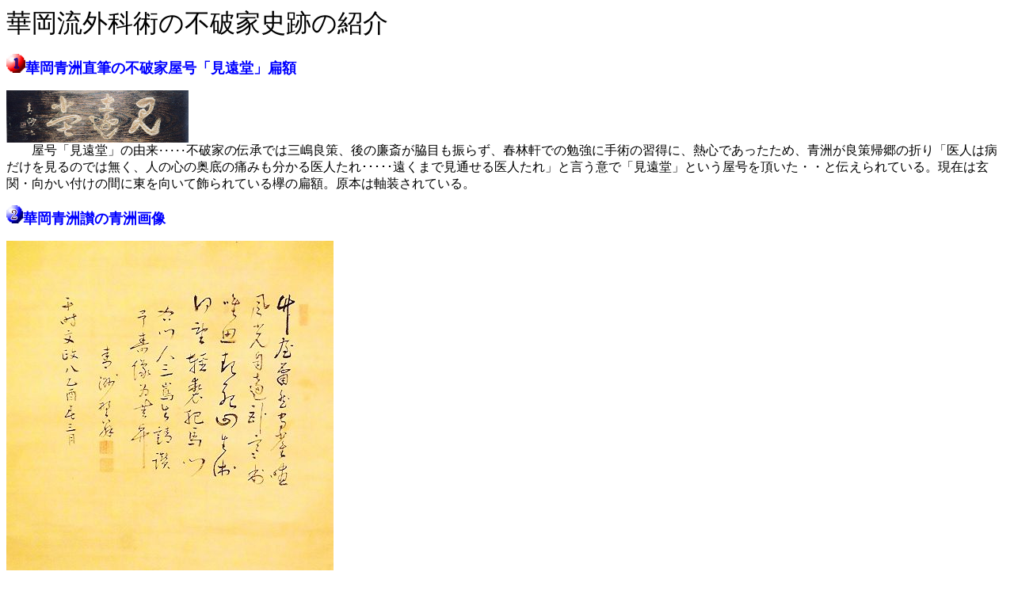

--- FILE ---
content_type: text/html; charset=none
request_url: http://fuwaiin.com/fuwaiin-stage-2-2-2-photo.htm
body_size: 3176
content:
<!DOCTYPE HTML PUBLIC "-//W3C//DTD HTML 4.01 Transitional//EN">
<HTML>
<HEAD>
<meta http-equiv="Content-Type" content="text/html; charset=Shift_JIS">
<meta name="GENERATOR" content="IBM WebSphere Studio Homepage Builder Version 14.0.7.0 for Windows">
<meta http-equiv="Content-Style-Type" content="text/css">
<TITLE></TITLE>
</HEAD>
<BODY>
<P><A name="2-2-2"><font size="+3" color="#000000" face="HGs‘‘Ì">‰Ø‰ª—¬ŠO‰Èp‚Ì•s”j‰ÆŽjÕ‚ÌÐ‰î</font></A></P>
<P><A name="2-2-2-1"><IMG src="image13.gif" width="24" height="24" border="0"></A><font color="#0000ff" size="+1"><B>‰Ø‰ªÂF’¼•M‚Ì•s”j‰Æ‰®†uŒ©‰““°v<font color="#0000ff" size="+1">GŠz</font></B></font></P>
<P><A href="sozai/scanner-photo/scanner photo-1/kenendo-gaku.jpg"><IMG src="sozai/scanner-photo/scanner photo-1/kenendo-gaku.jpg" width="230" height="66" border="0"></A><BR>
<font color="#000000">@@‰®†uŒ©‰““°v‚Ì—R—ˆ</font><font size="-1">¥¥¥¥¥</font>•s”j‰Æ‚Ì“`³‚Å‚ÍŽO“ˆ—ÇôAŒã‚Ì—õÖ‚ª˜e–Ú‚àU‚ç‚¸At—ÑŒ¬‚Å‚Ì•×‹­‚ÉŽèp‚ÌK“¾‚ÉA”MS‚Å‚ ‚Á‚½‚½‚ßAÂF‚ª—Çô‹A‹½‚ÌÜ‚èuˆãl‚Í•a‚¾‚¯‚ðŒ©‚é‚Ì‚Å‚Í–³‚­Al‚ÌS‚Ì‰œ’ê‚Ì’É‚Ý‚à•ª‚©‚éˆãl‚½‚ê¥¥¥¥¥‰“‚­‚Ü‚ÅŒ©’Ê‚¹‚éˆãl‚½‚êv‚ÆŒ¾‚¤ˆÓ‚ÅuŒ©‰““°v‚Æ‚¢‚¤‰®†‚ð’¸‚¢‚½EE‚Æ“`‚¦‚ç‚ê‚Ä‚¢‚éBŒ»Ý‚ÍŒºŠÖEŒü‚©‚¢•t‚¯‚ÌŠÔ‚É“Œ‚ðŒü‚¢‚Äü‚ç‚ê‚Ä‚¢‚éŸO‚ÌGŠzBŒ´–{‚ÍŽ²‘•‚³‚ê‚Ä‚¢‚éB<BR>
</P>
<P><A name="2-2-2-2"><IMG src="image21.gif" width="21" height="23" border="0"></A><font color="#0000ff" size="+1"><B>‰Ø‰ªÂFŽ]‚ÌÂF‰æ‘œ</B></font></P>
<P><img src="S1340025.jpg" width="413" height="757" border="0">@<br>
Ñ‘œ‰æ‚Ìã‚Éu<A href="sozai/scanner-photo/scanner photo-3/seishyu-jiku-san.jpg">‰E–ålŽO“ˆ¶—\‚ÉŽ]‚ð¿‚¤¥¥¥•¶­”ªŒÈ“ÑtŽOŒŽ</A>v‚Æˆ×‘‚ª‚ ‚éB‚±‚ÌŽžAÂFE˜Z\˜ZÎB<br>
ÂF‚ÉŒî‚¤‚ÄŽö‚©‚Á‚½@ŽO“ˆˆ×M‚Ö‚Ìˆ×‘‚«‚Ì‚ ‚é<font color="#0000ff"><a href="http://fuwaiin.com/sozai/story-ezu/story-ezu-2/2-021.jpg">‰Ø‰ªÂF‘œ</a></font>‚ÌŽ]i<font size="+1"><a href="http://fuwaiin.com/sozai/story-ezu/story-ezu-2/2-022.jpg"><font color="#0000ff" size="+0">ÂFŽ©•M‚ÌŽ]</font></a></font>j‚É‚àA<BR>
<font size="+1"><b>@@@@@@’|‰®l‘R‰G‚©‚Ü‚Ñ‚·‚µ<BR>
@@@@@@•—ŒõŽ©“KŠ¦‘º‚É‰ç‚·<BR>
@@@@@@—BŽv‚¤‹NŽ€‰ñ¶‚Ìp<BR>
@@@@@@‰½‚¼–]‚Ü‚ñŒyåâ”ì”n‚Ì–å</b></font><BR>
‚Æ‚ ‚èA‚±‚Ì<SPAN 
lang=EN-US>ÂF‚Ì‹³‚¦</SPAN>‚ð—õÖŽ©‚ç‚ª‚ðI¶Žç‚Á‚Ä¶‚«”²‚¢‚½‚Æ“`‚¦‚ç‚ê‚Ä‚¢‚é<FONT 
size=-1>B</FONT><BR>
<img src="S1340031.jpg" width="677" height="702" border="0"><BR>
</P>
<P><A name="2-2-2-3"><IMG src="image31.gif" width="21" height="23" border="0"><FONT color="#0000ff" size="+1"><B></B></FONT></A><font color="#0000ff" size="+1"><B>•s”jˆÇÖ‚ÌŒš‚Ä‚½•s”j“@‰“Œi(Œ»Ý)</B></font></P>
<P><img src="photo-fuwatei-by-perking.jpg" width="640" height="480" border="0"><BR>
<FONT size="-2">@@@</FONT><font color="#000000">–¾Ž¡17”N‚©‚ç4”NŠÔŒœ‚¯‚ÄŒš’zBZ‚Þ‚±‚Æ4”NB–¾Ž¡24”N10ŒŽu”Z”ökÐv‚Ì‚½‚ß‰ü’z‚É2”NB–¾Ž¡26”NvHBŒ»Ý‚É‚¢‚½‚éB‘åH“—À‚Ít“úˆätŽO˜Y‚Åˆ¤’mŒ§”ö¼Žs‹N‚ÌlBŒãA•s”j‰Æ‚Æ‚à‰Ê‚É“–‚½‚é•s”jŒS‚ˆä’¬‹{‘ã‚Ìu“ì‹{_ŽÐv‚Ì”ª“‘¢‚è‚ÌŽÐ“a‚â•s”jˆêF‚ÌŽÐ“a‚àŒš—§‚µ‚½B</font><FONT size="-1"><B> </B></FONT><BR>
</P>
<P align="left"><A name="2-2-2-4"><IMG src="image41.gif" width="24" height="23" border="0"></A><font color="#0000ff" size="+1"><B>•s”jˆÇÖ‘œ(“ñ¢ ŒÜ©“c–F–ö •M)</B></font></P>
<P align="left"><img src="fuwakyousai-photo.jpg" width="432" height="768" border="0"></P>
<P align="left"><FONT size="+1">@@</FONT><font size="+2"></font><font size="+1">•s”jˆÇÖE56Î‚ÌŽž‚Ì‚à‚ÌB</font><BR>
</P>
<P><A name="2-2-2-5"><IMG src="image52.gif" width="22" height="23" border="0"></A><font color="#0000ff" size="+1"><B>•s”j“@‘å–å‚Æ“y•»(Œ»Ý)<BR>
</B></font></P>
<P><img src="photo-oomon-dobei.jpg" width="640" height="480" border="0"></P>
<P><FONT size="+1">@@@</FONT><b>Œ»Ý‚Ì‘å–å‚Æ“y•»</b></P>
<P><A name="2-2-2-6"><IMG src="image61.gif" width="23" height="23" border="0"></A><font color="#0000ff" size="+1"><b>ŒºŠÖ(Œ»Ý)</b><BR>
</font><img src="photo-genkan.jpg" width="640" height="480" border="0"></P>
<P><FONT color="#000000" size="+0">@@@</FONT><b><FONT color="#000000">Œ»Ý‚ÌŒºŠÖ(‰E)‚Æç’¹”j•—‚Ì‹MlŒºŠÖ(¶)<BR>
</FONT></b></P>
<P><A href="seisyuu-op-ezu-kyoukasyo/seisyu-book.htm"><IMG src="image71.gif" width="25" height="25" border="0"></A><FONT size="-2"><A href="seisyuu-op-ezu-kyoukasyo/seisyu-book.htm"><B><FONT color="#0000ff" size="-1">—õÖ‚ÌÂFŽèpŠG}‚Ì“÷•ME‹³–{<FONT color="#0000ff" size="-1">(’Ô–{)</FONT></FONT></B></A><B><FONT color="#0000ff" size="-1">(–{‘Ì‚ÆƒŠƒ“ƒN‚µ‚Ä‚ ‚è‚Ü‚·)</FONT></B></FONT><BR>
<BR>
<IMG src="sozai/scanner-photo/scanner photo-1/a3.JPG" width="108" height="161" border="0">@<A href="sozai/scanner-photo/scanner photo-1/a5.JPG"><IMG src="sozai/scanner-photo/scanner photo-1/a5.JPG" width="106" height="159" border="0"></A>@<IMG src="sozai/scanner-photo/scanner photo-2/e9.JPG" width="101" height="159" border="0">@<IMG src="sozai/scanner-photo/scanner photo-2/eb.JPG" width="104" height="159" border="0"></P>
<P><A href="rensai-seisyuu-op-ezu-syahon/ryousaku-syahon.htm"><IMG src="image8.gif" width="24" height="23" border="0"></A><FONT size="-2"><A href="rensai-seisyuu-op-ezu-syahon/ryousaku-syahon.htm"><B><FONT color="#0000ff" size="-1">•s”j‰Æ‚Ì<FONT color="#0000ff" size="-1">—õÖ‚Ì</FONT>ÂF‚ÌŽèpŠG}‹³–{‚ÌŽèŽÊ–{</FONT></B></A><B><FONT color="#0000ff" size="-1">(–{‘Ì‚ÆƒŠƒ“ƒN‚µ‚Ä‚ ‚è‚Ü‚·)</FONT></B></FONT></P>
<P><A href="sozai/scanner-photo/scanner photo-1/68.JPG"><IMG src="sozai/scanner-photo/scanner photo-1/68.JPG" width="115" height="156" border="0"></A>@<A href="sozai/scanner-photo/scanner photo-1/8b.JPG"><IMG src="sozai/scanner-photo/scanner photo-1/8b.JPG" width="116" height="155" border="0"></A>@<A href="sozai/scanner-photo/scanner photo-1/hanaoka-ope-tehon-tegaki.jpg"><IMG src="sozai/scanner-photo/scanner photo-1/hanaoka-ope-tehon-tegaki.jpg" width="287" height="151" border="0"></A><BR>
<FONT color="#000000" size="-1">—õÖ‚ÌÂF‚ÌŽèpŠG}‹³–{‚ÌŽèŽÊ–{</FONT><FONT size="-1">@ “¯ˆê•”Œ©ŠJ‚«‚Ì”äŠr(¶)ÂF‹³–{(‰E)—Çô‚ÌŽÊ–{</FONT><BR>
<A name="2-2-2-9"><IMG src="image9.gif" width="25" height="25" border="0"></A><B><FONT color="#0000ff">—õ</FONT><FONT color="#0000ff" size="-1">Ö‚Ìt—ÑŒ¬‘²‹Æ—·swŒF–ì“¹’†ŽG‹Lx</FONT></B><BR>
<A href="sozai/scanner-photo/scanner photo-6/rensai-kumano-travel.jpg"><IMG src="sozai/scanner-photo/scanner photo-6/rensai-kumano-travel.jpg" width="101" height="233" border="0"></A></P>
<P><A name="2-2-2-91"><IMG src="image10.gif" width="27" height="26" border="0"></A><B><FONT color="#0000ff">‰Ø‰ª—¬Žèp“¹‹ï(—õÖ¥ˆÇÖ“ñ‘ã‹¤—p‚»‚Ì‘¼‚Ì“¹‹ï)</FONT></B></P>
<P><A href="sozai/scanner-photo/scanner photo-1/hanaoka-ope-dougu.jpg"><IMG src="sozai/scanner-photo/scanner photo-1/hanaoka-ope-dougu.jpg" width="201" height="160" border="0"></A></P>
<P><BR>
@@@@<B><FONT color="#0000ff">•s”j‰Æ‚É“`‚í‚é‚»‚Ì‘¼‚Ìˆã—Ã“¹‹ï</FONT></B><BR>
<A href="sozai/scanner-photo/scanner photo-1/kusuri-tansu.jpg"><IMG src="sozai/scanner-photo/scanner photo-1/kusuri-tansu.jpg" width="99" height="119" border="0">@</A><A href="sozai/scanner-photo/scanner photo-1/neribachi-2.jpg"><IMG src="sozai/scanner-photo/scanner photo-1/nankou-neri-hachi.jpg" width="154" height="108" border="0">@</A><A href="sozai/scanner-photo/scanner photo-1/mokusei-yagen-2.jpg"><IMG src="sozai/scanner-photo/scanner photo-1/mokusei-yagen-2.jpg" width="83" height="107" border="0">@</A><A href="sozai/scanner-photo/scanner photo-1/yagen-1.jpg"><IMG src="sozai/scanner-photo/scanner photo-1/yagen-1.jpg" width="140" height="105" border="0">@</A><A href="sozai/scanner-photo/scanner photo-1/yagen-ryoteban.jpg"><IMG src="sozai/scanner-photo/scanner photo-1/yagen-ryoteban.jpg" width="147" height="103" border="0"></A>@</P>
<P>@•S–¡’\y@@@@@“îp—û”«@@@@@–Ø»–òŒ¤@@@@•ÐŽè”Õ@@@@@@@—¼Žè”Õ</P>
<P><A name="2-2-2-92"><IMG src="image11.gif" width="28" height="26" border="0"><FONT color="#0000ff" size="+1"><B></B></FONT></A><A href="kazunomiya/kazunomiya.htm"><FONT color="#0000ff" size="-1"><B>ˆÇÖ‚Ìuc—˜a‹{‰ºs‹Lv¥¥¥¥¥’†å“¹”ºˆãŽt‹L˜^</B></FONT></A><BR>
<A href="sozai/scanner-photo/scanner photo-6/kyosai-kazunomiya.jpg"><IMG src="sozai/scanner-photo/scanner photo-6/kyosai-kazunomiya.jpg" width="115" height="163" border="0"></A><BR>
</P>
<P><IMG src="image22.gif" width="25" height="24" border="0"><B><FONT color="#0000ff" size="-1"><FONT color="#0000ff" size="-1"><FONT color="#0000ff" size="-1"><FONT color="#0000ff" size="-1">‰Ø‰ª</FONT>ÂF‚Ìu‹`ŽèŽÊ–{¥¥¥¥¥ˆê•”</FONT></FONT></FONT></B></P>
<P><A href="sozai/scanner-photo/scanner photo-5/book-seisyu-zensho.jpg"><IMG src="sozai/scanner-photo/scanner photo-5/book-seisyu-zensho.jpg" width="238" height="107" border="0"></A><BR>
</P>
<P align="center"><A href="#2-2-2"><IMG src="b_ani010.gif" width="60" height="37" border="0"></A>@<A href="index.htm"><IMG src="b_ani016.gif" width="60" height="37" border="0"></A></P>
</BODY>
</HTML>
